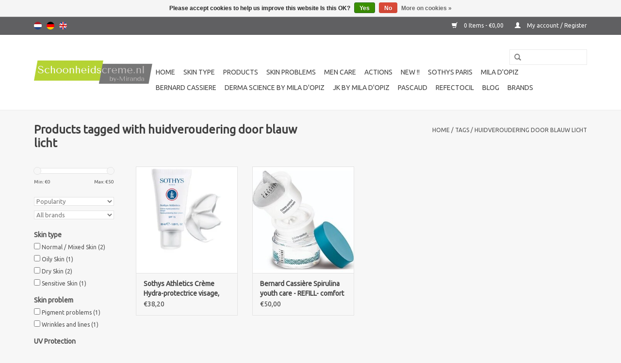

--- FILE ---
content_type: text/html;charset=utf-8
request_url: https://www.schoonheidscreme.nl/en/tags/huidveroudering-door-blauw-licht/
body_size: 10588
content:
<!DOCTYPE html>
<html lang="en">
  <head>
    <meta charset="utf-8"/>
<!-- [START] 'blocks/head.rain' -->
<!--

  (c) 2008-2026 Lightspeed Netherlands B.V.
  http://www.lightspeedhq.com
  Generated: 22-01-2026 @ 09:37:13

-->
<link rel="canonical" href="https://www.schoonheidscreme.nl/en/tags/huidveroudering-door-blauw-licht/"/>
<link rel="alternate" href="https://www.schoonheidscreme.nl/en/index.rss" type="application/rss+xml" title="New products"/>
<link href="https://cdn.webshopapp.com/assets/cookielaw.css?2025-02-20" rel="stylesheet" type="text/css"/>
<meta name="robots" content="noodp,noydir"/>
<meta name="google-site-verification" content="ouiE3kVYLD65bmgdHfOel4Xlb1ePsQwBEO04xP4PCwY"/>
<meta property="og:url" content="https://www.schoonheidscreme.nl/en/tags/huidveroudering-door-blauw-licht/?source=facebook"/>
<meta property="og:site_name" content="Schoonheidscreme.nl"/>
<meta property="og:title" content="huidveroudering door blauw licht"/>
<meta property="og:description" content="Schoonheidscreme by-Miranda. The online webshop for Sothys, Mila D&#039;Opiz and Bernard Cassiere. Fast delivery of all your beauty products at a competitive price."/>
<!--[if lt IE 9]>
<script src="https://cdn.webshopapp.com/assets/html5shiv.js?2025-02-20"></script>
<![endif]-->
<!-- [END] 'blocks/head.rain' -->
    <title>huidveroudering door blauw licht - Schoonheidscreme.nl</title>
    <meta name="description" content="Schoonheidscreme by-Miranda. The online webshop for Sothys, Mila D&#039;Opiz and Bernard Cassiere. Fast delivery of all your beauty products at a competitive price." />
    <meta name="keywords" content="huidveroudering, door, blauw, licht, sothys, mila dopiz, bernard cassiere, beauty products, beautician, skin improvement, beauty treatment, skin improvement" />
    <meta http-equiv="X-UA-Compatible" content="IE=edge,chrome=1">
    <meta name="viewport" content="width=device-width, initial-scale=1.0">
    <meta name="apple-mobile-web-app-capable" content="yes">
    <meta name="apple-mobile-web-app-status-bar-style" content="black">
    <meta name="google-site-verification" content="P693vzCt4emkMnslmF7L5ZJgz5WGSNhUHdKA5VNofNE" />
    <meta name="p:domain_verify" content="726dcabb257c4d34ad47298700365b9a"/>
    <link rel="shortcut icon" href="https://cdn.webshopapp.com/shops/70387/themes/58433/assets/favicon.ico?20200507002023" type="image/x-icon" />
    <link href='https://fonts.googleapis.com/css?family=Ubuntu:400,300,600' rel='stylesheet' type='text/css'>
    <link href='https://fonts.googleapis.com/css?family=Ubuntu:400,300,600' rel='stylesheet' type='text/css'>
    <link rel="shortcut icon" href="https://cdn.webshopapp.com/shops/70387/themes/58433/assets/favicon.ico?20200507002023" type="image/x-icon" /> 
    <link rel="stylesheet" href="https://cdn.webshopapp.com/shops/70387/themes/58433/assets/bootstrap.css?20260104160715" />
    <link rel="stylesheet" href="https://cdn.webshopapp.com/shops/70387/themes/58433/assets/style.css?20260104160715" />    
    <link rel="stylesheet" href="https://cdn.webshopapp.com/shops/70387/themes/58433/assets/settings.css?20260104160715" />  
    <link rel="stylesheet" href="https://cdn.webshopapp.com/assets/gui-2-0.css?2025-02-20" />
    <link rel="stylesheet" href="https://cdn.webshopapp.com/assets/gui-responsive-2-0.css?2025-02-20" />   
    <link rel="stylesheet" href="https://cdn.webshopapp.com/shops/70387/themes/58433/assets/custom.css?20260104160715" />
    <script src="https://cdn.webshopapp.com/assets/jquery-1-9-1.js?2025-02-20"></script>
    <script src="https://cdn.webshopapp.com/assets/jquery-ui-1-10-1.js?2025-02-20"></script>
   
    <script type="text/javascript" src="https://cdn.webshopapp.com/shops/70387/themes/58433/assets/global.js?20260104160715"></script>

    <script type="text/javascript" src="https://cdn.webshopapp.com/shops/70387/themes/58433/assets/jcarousel.js?20260104160715"></script>
    <script type="text/javascript" src="https://cdn.webshopapp.com/assets/gui.js?2025-02-20"></script>
    <script type="text/javascript" src="https://cdn.webshopapp.com/assets/gui-responsive-2-0.js?2025-02-20"></script>
    <!-- jQuery Modal -->
    <script src="https://cdnjs.cloudflare.com/ajax/libs/jquery-modal/0.9.1/jquery.modal.min.js"></script>
    <link rel="stylesheet" href="https://cdnjs.cloudflare.com/ajax/libs/jquery-modal/0.9.1/jquery.modal.min.css" />
    <script type="application/ld+json">
    {
      "@context": "http://schema.org",
      "@type": "Organization",
      "url": "http://www.schoonheidscreme.nl",
      "logo": "http://cdn.webshopapp.com/shops/70387/themes/58433/assets/logo.png"
    }
    </script>
    <script type="application/ld+json">
{
  "@context" : "http://schema.org",
  "@type" : "Organization",
  "name" : "Schoonheidscreme.nl",
  "url" : "http://www.schoonheidscreme.nl",
  "sameAs" : [
    "https://www.facebook.com/SalonsdeBockGeleen",

  ]
}
</script>

    <!--[if lt IE 9]>
    <link rel="stylesheet" href="https://cdn.webshopapp.com/shops/70387/themes/58433/assets/style-ie.css?20260104160715" />
    <![endif]-->
  </head>
  <body>  
    <header>
      <div class="topmessage">
        <p></p>
      </div>
      <div class="topnav">
        <div class="container">
                    <div class="left">
                        <div class="languages">
                            <a href="https://www.schoonheidscreme.nl/nl/" class="flag nl" title="Nederlands" lang="nl">Nederlands</a>
                            <a href="https://www.schoonheidscreme.nl/de/" class="flag de" title="Deutsch" lang="de">Deutsch</a>
                            <a href="https://www.schoonheidscreme.nl/en/" class="flag en" title="English" lang="en">English</a>
                          </div>
                                  </div>
                    <div class="right">
            <a href="https://www.schoonheidscreme.nl/en/cart/" title="Cart" class="cart"> 
              <span class="glyphicon glyphicon-shopping-cart"></span>
              0 Items - €0,00
            </a>
            <a href="https://www.schoonheidscreme.nl/en/account/" title="My account" class="my-account">
              <span class="glyphicon glyphicon-user"></span>
                            My account / Register
                          </a>
          </div>
        </div>
      </div>
      <div class="navigation container">
        <div class="align">
          <ul class="burger">
            <img src="https://cdn.webshopapp.com/shops/70387/themes/58433/assets/hamburger.png?20260104160715" width="32" height="32" alt="Menu">
          </ul>
          <div class="vertical logo">
            <a href="https://www.schoonheidscreme.nl/en/" title="Webshop for Sothys, Mila D&#039;Opiz en Bernard Cassiere ">
              <img src="https://cdn.webshopapp.com/shops/70387/themes/58433/assets/logo.png?20200507002023" alt="Webshop for Sothys, Mila D&#039;Opiz en Bernard Cassiere " />
            </a>
          </div>
          <nav class="nonbounce desktop vertical">
            <form action="https://www.schoonheidscreme.nl/en/search/" method="get" id="formSearch">
              <input type="text" name="q" autocomplete="off"  value=""/>
              <span onclick="$('#formSearch').submit();" title="Search" class="glyphicon glyphicon-search"></span>
            </form>            
            <ul>
              <li class="item home ">
                <a class="itemLink" href="https://www.schoonheidscreme.nl/en/">Home</a>
              </li>
                            <li class="item sub">
                <a class="itemLink" href="https://www.schoonheidscreme.nl/en/skin-type/" title="Skin type">Skin type</a>
                                <span class="glyphicon glyphicon-play"></span>
                <ul class="subnav">
                                    <li class="subitem">
                    <a class="subitemLink" href="https://www.schoonheidscreme.nl/en/skin-type/sensitive-skin/" title="Sensitive skin">Sensitive skin</a>
                                      </li>
                                    <li class="subitem">
                    <a class="subitemLink" href="https://www.schoonheidscreme.nl/en/skin-type/dry-skin/" title="Dry skin">Dry skin</a>
                                      </li>
                                    <li class="subitem">
                    <a class="subitemLink" href="https://www.schoonheidscreme.nl/en/skin-type/oily-skin/" title="Oily Skin">Oily Skin</a>
                                      </li>
                                    <li class="subitem">
                    <a class="subitemLink" href="https://www.schoonheidscreme.nl/en/skin-type/normal-and-combination-skin/" title="Normal and combination skin">Normal and combination skin</a>
                                      </li>
                                  </ul>
                              </li>
                            <li class="item sub">
                <a class="itemLink" href="https://www.schoonheidscreme.nl/en/products/" title="Products">Products</a>
                                <span class="glyphicon glyphicon-play"></span>
                <ul class="subnav">
                                    <li class="subitem">
                    <a class="subitemLink" href="https://www.schoonheidscreme.nl/en/products/cleaning/" title="Cleaning">Cleaning</a>
                                        <ul class="subnav">
                                            <li class="subitem">
                        <a class="subitemLink" href="https://www.schoonheidscreme.nl/en/products/cleaning/cleansing-milk-and-lotion/" title="Cleansing Milk and Lotion">Cleansing Milk and Lotion</a>
                      </li>
                                            <li class="subitem">
                        <a class="subitemLink" href="https://www.schoonheidscreme.nl/en/products/cleaning/cleaning-with-water/" title="Cleaning with water">Cleaning with water</a>
                      </li>
                                            <li class="subitem">
                        <a class="subitemLink" href="https://www.schoonheidscreme.nl/en/products/cleaning/deep-cleaning/" title="Deep cleaning">Deep cleaning</a>
                      </li>
                                          </ul>
                                      </li>
                                    <li class="subitem">
                    <a class="subitemLink" href="https://www.schoonheidscreme.nl/en/products/cosmeceuticals/" title="Cosmeceuticals">Cosmeceuticals</a>
                                      </li>
                                    <li class="subitem">
                    <a class="subitemLink" href="https://www.schoonheidscreme.nl/en/products/eye-care/" title="Eye care">Eye care</a>
                                      </li>
                                    <li class="subitem">
                    <a class="subitemLink" href="https://www.schoonheidscreme.nl/en/products/body-care/" title="Body care">Body care</a>
                                        <ul class="subnav">
                                            <li class="subitem">
                        <a class="subitemLink" href="https://www.schoonheidscreme.nl/en/products/body-care/supplements-pascaud-nutriceuticals/" title="Supplements  -Pascaud-Nutriceuticals">Supplements  -Pascaud-Nutriceuticals</a>
                      </li>
                                          </ul>
                                      </li>
                                    <li class="subitem">
                    <a class="subitemLink" href="https://www.schoonheidscreme.nl/en/products/sun-protection-products/" title="Sun protection products">Sun protection products</a>
                                        <ul class="subnav">
                                            <li class="subitem">
                        <a class="subitemLink" href="https://www.schoonheidscreme.nl/en/products/sun-protection-products/tanning-without-de-sun/" title="Tanning without de Sun">Tanning without de Sun</a>
                      </li>
                                            <li class="subitem">
                        <a class="subitemLink" href="https://www.schoonheidscreme.nl/en/products/sun-protection-products/sun-protection/" title="Sun protection">Sun protection</a>
                      </li>
                                            <li class="subitem">
                        <a class="subitemLink" href="https://www.schoonheidscreme.nl/en/products/sun-protection-products/aftersun/" title="Aftersun">Aftersun</a>
                      </li>
                                          </ul>
                                      </li>
                                    <li class="subitem">
                    <a class="subitemLink" href="https://www.schoonheidscreme.nl/en/products/skin-rejuvenation/" title="Skin rejuvenation">Skin rejuvenation</a>
                                      </li>
                                    <li class="subitem">
                    <a class="subitemLink" href="https://www.schoonheidscreme.nl/en/products/makeup/" title="Makeup">Makeup</a>
                                        <ul class="subnav">
                                            <li class="subitem">
                        <a class="subitemLink" href="https://www.schoonheidscreme.nl/en/products/makeup/foundation/" title="Foundation ">Foundation </a>
                      </li>
                                            <li class="subitem">
                        <a class="subitemLink" href="https://www.schoonheidscreme.nl/en/products/makeup/powders/" title="Powders">Powders</a>
                      </li>
                                            <li class="subitem">
                        <a class="subitemLink" href="https://www.schoonheidscreme.nl/en/products/makeup/eyes/" title="Eyes">Eyes</a>
                      </li>
                                            <li class="subitem">
                        <a class="subitemLink" href="https://www.schoonheidscreme.nl/en/products/makeup/lips/" title="Lips">Lips</a>
                      </li>
                                            <li class="subitem">
                        <a class="subitemLink" href="https://www.schoonheidscreme.nl/en/products/makeup/make-up-2025-iconic-denim-make-up-look/" title="Make-up 2025 &quot;Iconic Denim make-up Look&quot;">Make-up 2025 &quot;Iconic Denim make-up Look&quot;</a>
                      </li>
                                            <li class="subitem">
                        <a class="subitemLink" href="https://www.schoonheidscreme.nl/en/products/makeup/sothys-kwasten/" title="Sothys kwasten">Sothys kwasten</a>
                      </li>
                                          </ul>
                                      </li>
                                    <li class="subitem">
                    <a class="subitemLink" href="https://www.schoonheidscreme.nl/en/products/peels-or-scrubs/" title="Peels or scrubs">Peels or scrubs</a>
                                      </li>
                                    <li class="subitem">
                    <a class="subitemLink" href="https://www.schoonheidscreme.nl/en/products/masks/" title="Masks">Masks</a>
                                      </li>
                                    <li class="subitem">
                    <a class="subitemLink" href="https://www.schoonheidscreme.nl/en/products/serums-ampoules-or-concentrates/" title="Serums, ampoules or concentrates">Serums, ampoules or concentrates</a>
                                      </li>
                                    <li class="subitem">
                    <a class="subitemLink" href="https://www.schoonheidscreme.nl/en/products/eau-de-toilettes-and-eau-perfumes/" title="Eau de toilettes and Eau perfumes">Eau de toilettes and Eau perfumes</a>
                                      </li>
                                    <li class="subitem">
                    <a class="subitemLink" href="https://www.schoonheidscreme.nl/en/products/night-cream/" title="Night cream">Night cream</a>
                                      </li>
                                    <li class="subitem">
                    <a class="subitemLink" href="https://www.schoonheidscreme.nl/en/products/after-cosmetic-surgery/" title="After cosmetic surgery">After cosmetic surgery</a>
                                      </li>
                                  </ul>
                              </li>
                            <li class="item sub">
                <a class="itemLink" href="https://www.schoonheidscreme.nl/en/skin-problems/" title="Skin problems">Skin problems</a>
                                <span class="glyphicon glyphicon-play"></span>
                <ul class="subnav">
                                    <li class="subitem">
                    <a class="subitemLink" href="https://www.schoonheidscreme.nl/en/skin-problems/acne/" title="Acne">Acne</a>
                                      </li>
                                    <li class="subitem">
                    <a class="subitemLink" href="https://www.schoonheidscreme.nl/en/skin-problems/rosacea-or-couperose/" title="Rosacea or couperose">Rosacea or couperose</a>
                                      </li>
                                    <li class="subitem">
                    <a class="subitemLink" href="https://www.schoonheidscreme.nl/en/skin-problems/pigment-spot/" title="Pigment spot">Pigment spot</a>
                                      </li>
                                    <li class="subitem">
                    <a class="subitemLink" href="https://www.schoonheidscreme.nl/en/skin-problems/sunburn/" title="Sunburn">Sunburn</a>
                                      </li>
                                    <li class="subitem">
                    <a class="subitemLink" href="https://www.schoonheidscreme.nl/en/skin-problems/wrinkles-or-loss-of-firmness/" title="Wrinkles or loss of firmness">Wrinkles or loss of firmness</a>
                                      </li>
                                    <li class="subitem">
                    <a class="subitemLink" href="https://www.schoonheidscreme.nl/en/skin-problems/eye-specificsdark-circles-puffiness-and-wrinkles/" title="Eye specifics.Dark circles, puffiness and wrinkles">Eye specifics.Dark circles, puffiness and wrinkles</a>
                                      </li>
                                    <li class="subitem">
                    <a class="subitemLink" href="https://www.schoonheidscreme.nl/en/skin-problems/cellulite-body/" title="Cellulite body">Cellulite body</a>
                                      </li>
                                    <li class="subitem">
                    <a class="subitemLink" href="https://www.schoonheidscreme.nl/en/skin-problems/coarse-pores/" title="Coarse pores">Coarse pores</a>
                                      </li>
                                  </ul>
                              </li>
                            <li class="item">
                <a class="itemLink" href="https://www.schoonheidscreme.nl/en/men-care/" title="Men care">Men care</a>
                              </li>
                            <li class="item">
                <a class="itemLink" href="https://www.schoonheidscreme.nl/en/actions/" title="Actions">Actions</a>
                              </li>
                            <li class="item">
                <a class="itemLink" href="https://www.schoonheidscreme.nl/en/new/" title="New !!">New !!</a>
                              </li>
                            <li class="item sub">
                <a class="itemLink" href="https://www.schoonheidscreme.nl/en/sothys-paris/" title="Sothys Paris">Sothys Paris</a>
                                <span class="glyphicon glyphicon-play"></span>
                <ul class="subnav">
                                    <li class="subitem">
                    <a class="subitemLink" href="https://www.schoonheidscreme.nl/en/sothys-paris/face/" title="Face">Face</a>
                                        <ul class="subnav">
                                            <li class="subitem">
                        <a class="subitemLink" href="https://www.schoonheidscreme.nl/en/sothys-paris/face/facial-skin-cleansing/" title="Facial skin cleansing">Facial skin cleansing</a>
                      </li>
                                            <li class="subitem">
                        <a class="subitemLink" href="https://www.schoonheidscreme.nl/en/sothys-paris/face/exfoliants/" title="Exfoliants">Exfoliants</a>
                      </li>
                                            <li class="subitem">
                        <a class="subitemLink" href="https://www.schoonheidscreme.nl/en/sothys-paris/face/mask/" title="Mask">Mask</a>
                      </li>
                                            <li class="subitem">
                        <a class="subitemLink" href="https://www.schoonheidscreme.nl/en/sothys-paris/face/daycare/" title="Daycare">Daycare</a>
                      </li>
                                            <li class="subitem">
                        <a class="subitemLink" href="https://www.schoonheidscreme.nl/en/sothys-paris/face/nightcream-noctuelle/" title="Nightcream-Noctuelle">Nightcream-Noctuelle</a>
                      </li>
                                            <li class="subitem">
                        <a class="subitemLink" href="https://www.schoonheidscreme.nl/en/sothys-paris/face/day-night-cream/" title="Day-Night-Cream">Day-Night-Cream</a>
                      </li>
                                            <li class="subitem">
                        <a class="subitemLink" href="https://www.schoonheidscreme.nl/en/sothys-paris/face/energizing/" title="Energizing">Energizing</a>
                      </li>
                                            <li class="subitem">
                        <a class="subitemLink" href="https://www.schoonheidscreme.nl/en/sothys-paris/face/eye-contour/" title="Eye contour">Eye contour</a>
                      </li>
                                            <li class="subitem">
                        <a class="subitemLink" href="https://www.schoonheidscreme.nl/en/sothys-paris/face/hydrate/" title="Hydrate">Hydrate</a>
                      </li>
                                            <li class="subitem">
                        <a class="subitemLink" href="https://www.schoonheidscreme.nl/en/sothys-paris/face/serum/" title="Serum">Serum</a>
                      </li>
                                            <li class="subitem">
                        <a class="subitemLink" href="https://www.schoonheidscreme.nl/en/sothys-paris/face/ampoules/" title="Ampoules">Ampoules</a>
                      </li>
                                            <li class="subitem">
                        <a class="subitemLink" href="https://www.schoonheidscreme.nl/en/sothys-paris/face/lips/" title="Lips">Lips</a>
                      </li>
                                            <li class="subitem">
                        <a class="subitemLink" href="https://www.schoonheidscreme.nl/en/sothys-paris/face/cosmeceutics/" title="Cosmeceutics">Cosmeceutics</a>
                      </li>
                                          </ul>
                                      </li>
                                    <li class="subitem">
                    <a class="subitemLink" href="https://www.schoonheidscreme.nl/en/sothys-paris/body/" title="Body">Body</a>
                                        <ul class="subnav">
                                            <li class="subitem">
                        <a class="subitemLink" href="https://www.schoonheidscreme.nl/en/sothys-paris/body/hydrate/" title="Hydrate">Hydrate</a>
                      </li>
                                            <li class="subitem">
                        <a class="subitemLink" href="https://www.schoonheidscreme.nl/en/sothys-paris/body/body-skincare-exfoliate/" title="Body skincare Exfoliate">Body skincare Exfoliate</a>
                      </li>
                                            <li class="subitem">
                        <a class="subitemLink" href="https://www.schoonheidscreme.nl/en/sothys-paris/body/shower/" title="Shower">Shower</a>
                      </li>
                                            <li class="subitem">
                        <a class="subitemLink" href="https://www.schoonheidscreme.nl/en/sothys-paris/body/slimming-firming/" title="Slimming &amp; Firming">Slimming &amp; Firming</a>
                      </li>
                                            <li class="subitem">
                        <a class="subitemLink" href="https://www.schoonheidscreme.nl/en/sothys-paris/body/hands-feet/" title="Hands-feet">Hands-feet</a>
                      </li>
                                            <li class="subitem">
                        <a class="subitemLink" href="https://www.schoonheidscreme.nl/en/sothys-paris/body/sothys-dx-body/" title="Sothys DX Body">Sothys DX Body</a>
                      </li>
                                          </ul>
                                      </li>
                                    <li class="subitem">
                    <a class="subitemLink" href="https://www.schoonheidscreme.nl/en/sothys-paris/secrets/" title="Secrets">Secrets</a>
                                      </li>
                                    <li class="subitem">
                    <a class="subitemLink" href="https://www.schoonheidscreme.nl/en/sothys-paris/organics/" title="Organics">Organics</a>
                                        <ul class="subnav">
                                            <li class="subitem">
                        <a class="subitemLink" href="https://www.schoonheidscreme.nl/en/sothys-paris/organics/sothys-organics-foundation/" title="Sothys Organics foundation">Sothys Organics foundation</a>
                      </li>
                                          </ul>
                                      </li>
                                    <li class="subitem">
                    <a class="subitemLink" href="https://www.schoonheidscreme.nl/en/sothys-paris/men-skincare/" title="Men skincare">Men skincare</a>
                                      </li>
                                    <li class="subitem">
                    <a class="subitemLink" href="https://www.schoonheidscreme.nl/en/sothys-paris/sothys-athletics/" title="Sothys Athletics">Sothys Athletics</a>
                                      </li>
                                    <li class="subitem">
                    <a class="subitemLink" href="https://www.schoonheidscreme.nl/en/sothys-paris/sothys-scented-waters/" title="Sothys scented waters">Sothys scented waters</a>
                                      </li>
                                    <li class="subitem">
                    <a class="subitemLink" href="https://www.schoonheidscreme.nl/en/sothys-paris/sun-care/" title="Sun care">Sun care</a>
                                      </li>
                                    <li class="subitem">
                    <a class="subitemLink" href="https://www.schoonheidscreme.nl/en/sothys-paris/seasonal-treatment-limited-edition/" title="Seasonal treatment-Limited edition">Seasonal treatment-Limited edition</a>
                                      </li>
                                    <li class="subitem">
                    <a class="subitemLink" href="https://www.schoonheidscreme.nl/en/sothys-paris/pigment-spots/" title="Pigment spots">Pigment spots</a>
                                      </li>
                                    <li class="subitem">
                    <a class="subitemLink" href="https://www.schoonheidscreme.nl/en/sothys-paris/sothys-make-up/" title="Sothys Make-up">Sothys Make-up</a>
                                        <ul class="subnav">
                                            <li class="subitem">
                        <a class="subitemLink" href="https://www.schoonheidscreme.nl/en/sothys-paris/sothys-make-up/sothys-foundation/" title="Sothys Foundation">Sothys Foundation</a>
                      </li>
                                            <li class="subitem">
                        <a class="subitemLink" href="https://www.schoonheidscreme.nl/en/sothys-paris/sothys-make-up/sothys-powder-blush/" title="Sothys powder-blush">Sothys powder-blush</a>
                      </li>
                                            <li class="subitem">
                        <a class="subitemLink" href="https://www.schoonheidscreme.nl/en/sothys-paris/sothys-make-up/sothys-eyes/" title="Sothys eyes">Sothys eyes</a>
                      </li>
                                            <li class="subitem">
                        <a class="subitemLink" href="https://www.schoonheidscreme.nl/en/sothys-paris/sothys-make-up/sothys-lips/" title="Sothys Lips">Sothys Lips</a>
                      </li>
                                            <li class="subitem">
                        <a class="subitemLink" href="https://www.schoonheidscreme.nl/en/sothys-paris/sothys-make-up/sothys-make-up-other/" title="Sothys make-up other">Sothys make-up other</a>
                      </li>
                                            <li class="subitem">
                        <a class="subitemLink" href="https://www.schoonheidscreme.nl/en/sothys-paris/sothys-make-up/sothys-make-up-brushes/" title="Sothys Make- up brushes">Sothys Make- up brushes</a>
                      </li>
                                            <li class="subitem">
                        <a class="subitemLink" href="https://www.schoonheidscreme.nl/en/sothys-paris/sothys-make-up/sothys-eye-brows/" title="Sothys eye brows">Sothys eye brows</a>
                      </li>
                                            <li class="subitem">
                        <a class="subitemLink" href="https://www.schoonheidscreme.nl/en/sothys-paris/sothys-make-up/sothys-nails/" title="Sothys nails">Sothys nails</a>
                      </li>
                                            <li class="subitem">
                        <a class="subitemLink" href="https://www.schoonheidscreme.nl/en/sothys-paris/sothys-make-up/sothys-make-up-2025-denim-look/" title="Sothys Make-up 2025 – Denim Look">Sothys Make-up 2025 – Denim Look</a>
                      </li>
                                          </ul>
                                      </li>
                                    <li class="subitem">
                    <a class="subitemLink" href="https://www.schoonheidscreme.nl/en/sothys-paris/productline/" title="Productline">Productline</a>
                                        <ul class="subnav">
                                            <li class="subitem">
                        <a class="subitemLink" href="https://www.schoonheidscreme.nl/en/sothys-paris/productline/sothys-hydra-jeunesse-hydra4/" title="Sothys Hydra Jeunesse Hydra4">Sothys Hydra Jeunesse Hydra4</a>
                      </li>
                                            <li class="subitem">
                        <a class="subitemLink" href="https://www.schoonheidscreme.nl/en/sothys-paris/productline/creme-jeunesse/" title="Crème jeunesse">Crème jeunesse</a>
                      </li>
                                            <li class="subitem">
                        <a class="subitemLink" href="https://www.schoonheidscreme.nl/en/sothys-paris/productline/serum-jeunesse/" title="Serum Jeunesse">Serum Jeunesse</a>
                      </li>
                                            <li class="subitem">
                        <a class="subitemLink" href="https://www.schoonheidscreme.nl/en/sothys-paris/productline/secrets-de-sothys/" title="Secrets de Sothys">Secrets de Sothys</a>
                      </li>
                                            <li class="subitem">
                        <a class="subitemLink" href="https://www.schoonheidscreme.nl/en/sothys-paris/productline/sothys-oily-skin/" title="Sothys oily skin">Sothys oily skin</a>
                      </li>
                                            <li class="subitem">
                        <a class="subitemLink" href="https://www.schoonheidscreme.nl/en/sothys-paris/productline/sothys-sensitive-skin/" title="Sothys sensitive skin">Sothys sensitive skin</a>
                      </li>
                                            <li class="subitem">
                        <a class="subitemLink" href="https://www.schoonheidscreme.nl/en/sothys-paris/productline/skin-with-fragile-cappilaires/" title="Skin with Fragile cappilaires">Skin with Fragile cappilaires</a>
                      </li>
                                            <li class="subitem">
                        <a class="subitemLink" href="https://www.schoonheidscreme.nl/en/sothys-paris/productline/sothys-cosmeceutic-repair-intensive-repair-product/" title="Sothys Cosmeceutic-Repair - Intensive Repair Products">Sothys Cosmeceutic-Repair - Intensive Repair Products</a>
                      </li>
                                            <li class="subitem">
                        <a class="subitemLink" href="https://www.schoonheidscreme.nl/en/sothys-paris/productline/pigmentation-management/" title="Pigmentation management">Pigmentation management</a>
                      </li>
                                            <li class="subitem">
                        <a class="subitemLink" href="https://www.schoonheidscreme.nl/en/sothys-paris/productline/organics/" title="Organics">Organics</a>
                      </li>
                                            <li class="subitem">
                        <a class="subitemLink" href="https://www.schoonheidscreme.nl/en/sothys-paris/productline/defense-eclat-detox-glow/" title="Defense eclat detox glow">Defense eclat detox glow</a>
                      </li>
                                            <li class="subitem">
                        <a class="subitemLink" href="https://www.schoonheidscreme.nl/en/sothys-paris/productline/sothys-dermoboosters/" title="Sothys-Dermoboosters">Sothys-Dermoboosters</a>
                      </li>
                                          </ul>
                                      </li>
                                    <li class="subitem">
                    <a class="subitemLink" href="https://www.schoonheidscreme.nl/en/sothys-paris/sothys-paris-christmas-specials/" title="Sothys Paris Christmas specials">Sothys Paris Christmas specials</a>
                                      </li>
                                    <li class="subitem">
                    <a class="subitemLink" href="https://www.schoonheidscreme.nl/en/sothys-paris/sothy-travelsize/" title="Sothy Travelsize">Sothy Travelsize</a>
                                      </li>
                                  </ul>
                              </li>
                            <li class="item sub">
                <a class="itemLink" href="https://www.schoonheidscreme.nl/en/mila-dopiz/" title="Mila d&#039;Opiz">Mila d&#039;Opiz</a>
                                <span class="glyphicon glyphicon-play"></span>
                <ul class="subnav">
                                    <li class="subitem">
                    <a class="subitemLink" href="https://www.schoonheidscreme.nl/en/mila-dopiz/basic-line-microbiome/" title="Basic line-Microbiome">Basic line-Microbiome</a>
                                      </li>
                                    <li class="subitem">
                    <a class="subitemLink" href="https://www.schoonheidscreme.nl/en/mila-dopiz/classics/" title="Classics">Classics</a>
                                      </li>
                                    <li class="subitem">
                    <a class="subitemLink" href="https://www.schoonheidscreme.nl/en/mila-dopiz/hyaluronic-4/" title="Hyaluronic-4">Hyaluronic-4</a>
                                      </li>
                                    <li class="subitem">
                    <a class="subitemLink" href="https://www.schoonheidscreme.nl/en/mila-dopiz/mila-concentrates/" title="Mila Concentrates">Mila Concentrates</a>
                                      </li>
                                    <li class="subitem">
                    <a class="subitemLink" href="https://www.schoonheidscreme.nl/en/mila-dopiz/mila-dopiz-make-up/" title="Mila d&#039;Opiz Make-up">Mila d&#039;Opiz Make-up</a>
                                      </li>
                                    <li class="subitem">
                    <a class="subitemLink" href="https://www.schoonheidscreme.nl/en/mila-dopiz/mila-sensitive/" title="Mila Sensitive">Mila Sensitive</a>
                                      </li>
                                    <li class="subitem">
                    <a class="subitemLink" href="https://www.schoonheidscreme.nl/en/mila-dopiz/mila-sun/" title="Mila Sun">Mila Sun</a>
                                      </li>
                                    <li class="subitem">
                    <a class="subitemLink" href="https://www.schoonheidscreme.nl/en/mila-dopiz/mila-white-shade/" title="Mila White Shade">Mila White Shade</a>
                                      </li>
                                    <li class="subitem">
                    <a class="subitemLink" href="https://www.schoonheidscreme.nl/en/mila-dopiz/mila-treatment-men/" title="Mila treatment MEN">Mila treatment MEN</a>
                                      </li>
                                    <li class="subitem">
                    <a class="subitemLink" href="https://www.schoonheidscreme.nl/en/mila-dopiz/vegan-green-caviar/" title="Vegan green caviar">Vegan green caviar</a>
                                      </li>
                                    <li class="subitem">
                    <a class="subitemLink" href="https://www.schoonheidscreme.nl/en/mila-dopiz/phyto-de-luxe/" title="Phyto de luxe">Phyto de luxe</a>
                                      </li>
                                    <li class="subitem">
                    <a class="subitemLink" href="https://www.schoonheidscreme.nl/en/mila-dopiz/skin-clear/" title="Skin Clear">Skin Clear</a>
                                      </li>
                                    <li class="subitem">
                    <a class="subitemLink" href="https://www.schoonheidscreme.nl/en/mila-dopiz/swiss-wellness/" title="Swiss wellness">Swiss wellness</a>
                                      </li>
                                    <li class="subitem">
                    <a class="subitemLink" href="https://www.schoonheidscreme.nl/en/mila-dopiz/mila-dopiz-the-skin-whisperer/" title="Mila d&#039;Opiz &quot;The Skin Whisperer&quot;">Mila d&#039;Opiz &quot;The Skin Whisperer&quot;</a>
                                      </li>
                                    <li class="subitem">
                    <a class="subitemLink" href="https://www.schoonheidscreme.nl/en/mila-dopiz/mila-dopiz-lumen-verde/" title="Mila d&#039;Opiz Lumen verde">Mila d&#039;Opiz Lumen verde</a>
                                      </li>
                                    <li class="subitem">
                    <a class="subitemLink" href="https://www.schoonheidscreme.nl/en/mila-dopiz/mila-dopiz-hyaluronic-7/" title="Mila d&#039;Opiz  Hyaluronic-7">Mila d&#039;Opiz  Hyaluronic-7</a>
                                      </li>
                                  </ul>
                              </li>
                            <li class="item sub">
                <a class="itemLink" href="https://www.schoonheidscreme.nl/en/bernard-cassiere/" title="Bernard cassiere">Bernard cassiere</a>
                                <span class="glyphicon glyphicon-play"></span>
                <ul class="subnav">
                                    <li class="subitem">
                    <a class="subitemLink" href="https://www.schoonheidscreme.nl/en/bernard-cassiere/make-up-remover-and-deep-pore-cleansing/" title="Make up remover and deep pore cleansing">Make up remover and deep pore cleansing</a>
                                        <ul class="subnav">
                                            <li class="subitem">
                        <a class="subitemLink" href="https://www.schoonheidscreme.nl/en/bernard-cassiere/make-up-remover-and-deep-pore-cleansing/the-camellia-make-up-removers/" title=" The Camellia make- up removers"> The Camellia make- up removers</a>
                      </li>
                                            <li class="subitem">
                        <a class="subitemLink" href="https://www.schoonheidscreme.nl/en/bernard-cassiere/make-up-remover-and-deep-pore-cleansing/the-cleansers-les-nettoyants/" title="The cleansers - Les nettoyants ">The cleansers - Les nettoyants </a>
                      </li>
                                          </ul>
                                      </li>
                                    <li class="subitem">
                    <a class="subitemLink" href="https://www.schoonheidscreme.nl/en/bernard-cassiere/spirulina-youth-care/" title="Spirulina Youth Care">Spirulina Youth Care</a>
                                      </li>
                                    <li class="subitem">
                    <a class="subitemLink" href="https://www.schoonheidscreme.nl/en/bernard-cassiere/bambou-aloe-vera/" title=" Bambou &amp; Aloë Vera"> Bambou &amp; Aloë Vera</a>
                                        <ul class="subnav">
                                            <li class="subitem">
                        <a class="subitemLink" href="https://www.schoonheidscreme.nl/en/bernard-cassiere/bambou-aloe-vera/springwater-high-hydration-care/" title="Springwater- High hydration care">Springwater- High hydration care</a>
                      </li>
                                          </ul>
                                      </li>
                                    <li class="subitem">
                    <a class="subitemLink" href="https://www.schoonheidscreme.nl/en/bernard-cassiere/yuzu/" title="Yuzu">Yuzu</a>
                                      </li>
                                    <li class="subitem">
                    <a class="subitemLink" href="https://www.schoonheidscreme.nl/en/bernard-cassiere/the-boosters/" title="The Boosters">The Boosters</a>
                                      </li>
                                    <li class="subitem">
                    <a class="subitemLink" href="https://www.schoonheidscreme.nl/en/bernard-cassiere/mint-lemon-combination-oily-skin/" title="Mint-Lemon-combination oily skin">Mint-Lemon-combination oily skin</a>
                                      </li>
                                    <li class="subitem">
                    <a class="subitemLink" href="https://www.schoonheidscreme.nl/en/bernard-cassiere/blood-orange-detox-care/" title="Blood Orange detox care">Blood Orange detox care</a>
                                      </li>
                                    <li class="subitem">
                    <a class="subitemLink" href="https://www.schoonheidscreme.nl/en/bernard-cassiere/herbal-purity-care/" title="Herbal purity care">Herbal purity care</a>
                                      </li>
                                    <li class="subitem">
                    <a class="subitemLink" href="https://www.schoonheidscreme.nl/en/bernard-cassiere/chocolate-anti-stress-care/" title="Chocolate anti-stress care">Chocolate anti-stress care</a>
                                      </li>
                                    <li class="subitem">
                    <a class="subitemLink" href="https://www.schoonheidscreme.nl/en/bernard-cassiere/diamond-and-anti-age-care/" title="Diamond and anti-age care">Diamond and anti-age care</a>
                                      </li>
                                    <li class="subitem">
                    <a class="subitemLink" href="https://www.schoonheidscreme.nl/en/bernard-cassiere/muesli-nutri-sensitive-care/" title="Muesli Nutri -sensitive care">Muesli Nutri -sensitive care</a>
                                      </li>
                                    <li class="subitem">
                    <a class="subitemLink" href="https://www.schoonheidscreme.nl/en/bernard-cassiere/pineapple-body-care/" title=" Pineapple body care"> Pineapple body care</a>
                                      </li>
                                    <li class="subitem">
                    <a class="subitemLink" href="https://www.schoonheidscreme.nl/en/bernard-cassiere/moorea-treasures-coconut-oil-tiare-flower/" title="Moorea treasures-Coconut oil &amp; Tiaré flower">Moorea treasures-Coconut oil &amp; Tiaré flower</a>
                                      </li>
                                    <li class="subitem">
                    <a class="subitemLink" href="https://www.schoonheidscreme.nl/en/bernard-cassiere/au-monoi-de-thaiti/" title="Au Monoi de Thaiti">Au Monoi de Thaiti</a>
                                      </li>
                                    <li class="subitem">
                    <a class="subitemLink" href="https://www.schoonheidscreme.nl/en/bernard-cassiere/springwater-high-hydration-care/" title="Springwater- High hydration care">Springwater- High hydration care</a>
                                      </li>
                                    <li class="subitem">
                    <a class="subitemLink" href="https://www.schoonheidscreme.nl/en/bernard-cassiere/bernard-cassiere-body-maracuja/" title="Bernard Cassiere-Body-Maracuja">Bernard Cassiere-Body-Maracuja</a>
                                      </li>
                                    <li class="subitem">
                    <a class="subitemLink" href="https://www.schoonheidscreme.nl/en/bernard-cassiere/mediterranean-getaway-watermelon-scented/" title="Mediterranean getaway-Watermelon scented">Mediterranean getaway-Watermelon scented</a>
                                      </li>
                                    <li class="subitem">
                    <a class="subitemLink" href="https://www.schoonheidscreme.nl/en/bernard-cassiere/bernard-cassiere-bakuchiol/" title="Bernard Cassiere-Bakuchiol">Bernard Cassiere-Bakuchiol</a>
                                      </li>
                                  </ul>
                              </li>
                            <li class="item sub">
                <a class="itemLink" href="https://www.schoonheidscreme.nl/en/derma-science-by-mila-dopiz/" title="Derma science by Mila d&#039;Opiz">Derma science by Mila d&#039;Opiz</a>
                                <span class="glyphicon glyphicon-play"></span>
                <ul class="subnav">
                                    <li class="subitem">
                    <a class="subitemLink" href="https://www.schoonheidscreme.nl/en/derma-science-by-mila-dopiz/derma-science-by-mila-dopiz-stemmcell/" title="Derma science by Mila d&#039;Opiz-Stemmcell">Derma science by Mila d&#039;Opiz-Stemmcell</a>
                                      </li>
                                    <li class="subitem">
                    <a class="subitemLink" href="https://www.schoonheidscreme.nl/en/derma-science-by-mila-dopiz/derma-science-by-mila-dopiz-retinol/" title="Derma science by Mila d&#039;Opiz- Retinol">Derma science by Mila d&#039;Opiz- Retinol</a>
                                      </li>
                                    <li class="subitem">
                    <a class="subitemLink" href="https://www.schoonheidscreme.nl/en/derma-science-by-mila-dopiz/derma-science-by-mila-dopiz-hyaluron/" title="Derma science by Mila d&#039;Opiz- Hyaluron">Derma science by Mila d&#039;Opiz- Hyaluron</a>
                                      </li>
                                    <li class="subitem">
                    <a class="subitemLink" href="https://www.schoonheidscreme.nl/en/derma-science-by-mila-dopiz/derma-science-by-mila-dopiz-couperosa-spider-veine/" title="Derma science by Mila d&#039;Opiz- Couperosa &amp; Spider veines">Derma science by Mila d&#039;Opiz- Couperosa &amp; Spider veines</a>
                                      </li>
                                    <li class="subitem">
                    <a class="subitemLink" href="https://www.schoonheidscreme.nl/en/derma-science-by-mila-dopiz/derma-science-by-mila-dopiz-body-skincare/" title="Derma science by Mila d&#039;Opiz- Body skincare">Derma science by Mila d&#039;Opiz- Body skincare</a>
                                      </li>
                                    <li class="subitem">
                    <a class="subitemLink" href="https://www.schoonheidscreme.nl/en/derma-science-by-mila-dopiz/derma-science-by-mila-dopiz-sun/" title="Derma science by Mila d&#039;Opiz- Sun">Derma science by Mila d&#039;Opiz- Sun</a>
                                      </li>
                                    <li class="subitem">
                    <a class="subitemLink" href="https://www.schoonheidscreme.nl/en/derma-science-by-mila-dopiz/derma-science-by-mila-dopiz-cleansing/" title="Derma science by Mila d&#039;Opiz- Cleansing">Derma science by Mila d&#039;Opiz- Cleansing</a>
                                      </li>
                                  </ul>
                              </li>
                            <li class="item">
                <a class="itemLink" href="https://www.schoonheidscreme.nl/en/jk-by-mila-dopiz/" title="JK by Mila d&#039;Opiz">JK by Mila d&#039;Opiz</a>
                              </li>
                            <li class="item">
                <a class="itemLink" href="https://www.schoonheidscreme.nl/en/pascaud/" title="Pascaud">Pascaud</a>
                              </li>
                            <li class="item">
                <a class="itemLink" href="https://www.schoonheidscreme.nl/en/refectocil/" title="Refectocil">Refectocil</a>
                              </li>
                                                        <li class="item sub"><a class="itemLink" href="https://www.schoonheidscreme.nl/en/blogs/huid-nieuws/" title="Blog">Blog</a>
                <ul class="subnav">
                                    <li class="subitem"><a class="subitemLink" href="https://www.schoonheidscreme.nl/en/blogs/huid-nieuws/sothys-deep-cleansing-of-your-facial-skin-for-clea/" title="Sothys deep cleansing of your facial skin for clean radiant skin.">Sothys deep cleansing of your facial skin for clean radiant skin.</a></li>
                                  </ul>
              </li>
                                                                      <li class="item"><a class="itemLink" href="https://www.schoonheidscreme.nl/en/brands/" title="Brands">Brands</a></li>
                                        </ul>
            <span class="glyphicon glyphicon-remove"></span>  
          </nav>
        </div>
      </div>
    </header>
    
    <div class="wrapper">
      <div class="container content">
                <div class="page-title row">
  <div class="col-sm-6 col-md-6">
    <h1>Products tagged with huidveroudering door blauw licht</h1>
  </div>
  <div class="col-sm-6 col-md-6 breadcrumbs text-right">
    <a href="https://www.schoonheidscreme.nl/en/" title="Home">Home</a>
    
        / <a href="https://www.schoonheidscreme.nl/en/tags/">Tags</a>
        / <a href="https://www.schoonheidscreme.nl/en/tags/huidveroudering-door-blauw-licht/">huidveroudering door blauw licht</a>
      </div>  
  </div>
<div class="products row">
  <div class="col-md-2 sidebar">
    <div class="sort">
      <form action="https://www.schoonheidscreme.nl/en/tags/huidveroudering-door-blauw-licht/" method="get" id="filter_form">
        <input type="hidden" name="mode" value="grid" id="filter_form_mode" />
        <input type="hidden" name="limit" value="20" id="filter_form_limit" />
        <input type="hidden" name="sort" value="popular" id="filter_form_sort" />
        <input type="hidden" name="max" value="50" id="filter_form_max" />
        <input type="hidden" name="min" value="0" id="filter_form_min" />
        
        <div class="price-filter">
          <div class="sidebar-filter-slider">
            <div id="collection-filter-price"></div>
          </div>
          <div class="price-filter-range clear">
            <div class="min">Min: €<span>0</span></div>
            <div class="max">Max: €<span>50</span></div>
          </div>
        </div>
        
        <select name="sort" onchange="$('#formSortModeLimit').submit();">
                    <option value="popular" selected="selected">Popularity</option>
                    <option value="newest">Newest products</option>
                    <option value="lowest">Lowest price</option>
                    <option value="highest">Highest price</option>
                    <option value="asc">Name ascending</option>
                    <option value="desc">Name descending</option>
                  </select>        
                <select name="brand">
                    <option value="0" selected="selected">All brands</option>
                    <option value="2664236">Bernard Cassière</option>
                    <option value="368543">Sothys</option>
                  </select>
                        <strong>Skin type</strong>
                <div class="sidebar-filter-item clearfix">
          <input id="filter_610432" type="checkbox" name="filter[]" value="610432"  />
          <label for="filter_610432">Normal / Mixed Skin <span>(2)</span></label>
        </div>
                <div class="sidebar-filter-item clearfix">
          <input id="filter_610435" type="checkbox" name="filter[]" value="610435"  />
          <label for="filter_610435">Oily Skin <span>(1)</span></label>
        </div>
                <div class="sidebar-filter-item clearfix">
          <input id="filter_610438" type="checkbox" name="filter[]" value="610438"  />
          <label for="filter_610438">Dry Skin <span>(2)</span></label>
        </div>
                <div class="sidebar-filter-item clearfix">
          <input id="filter_610441" type="checkbox" name="filter[]" value="610441"  />
          <label for="filter_610441">Sensitive Skin <span>(1)</span></label>
        </div>
                        <strong>Skin problem</strong>
                <div class="sidebar-filter-item clearfix">
          <input id="filter_610453" type="checkbox" name="filter[]" value="610453"  />
          <label for="filter_610453">Pigment problems <span>(1)</span></label>
        </div>
                <div class="sidebar-filter-item clearfix">
          <input id="filter_610456" type="checkbox" name="filter[]" value="610456"  />
          <label for="filter_610456">Wrinkles and lines <span>(1)</span></label>
        </div>
                        <strong>UV Protection</strong>
                <div class="sidebar-filter-item clearfix">
          <input id="filter_610468" type="checkbox" name="filter[]" value="610468"  />
          <label for="filter_610468">UV-A <span>(1)</span></label>
        </div>
                <div class="sidebar-filter-item clearfix">
          <input id="filter_610471" type="checkbox" name="filter[]" value="610471"  />
          <label for="filter_610471">UV-A en  UV-B <span>(1)</span></label>
        </div>
                        <strong>Product type</strong>
                <div class="sidebar-filter-item clearfix">
          <input id="filter_610489" type="checkbox" name="filter[]" value="610489"  />
          <label for="filter_610489">Night cream <span>(1)</span></label>
        </div>
                      </form>
    </div>
    
<ul>
        <li class="item"><span class="arrow"></span><a href="https://www.schoonheidscreme.nl/en/skin-type/" class="itemLink" title="Skin type">Skin type </a>
            </li>
           <li class="item"><span class="arrow"></span><a href="https://www.schoonheidscreme.nl/en/products/" class="itemLink" title="Products">Products </a>
            </li>
           <li class="item"><span class="arrow"></span><a href="https://www.schoonheidscreme.nl/en/skin-problems/" class="itemLink" title="Skin problems">Skin problems </a>
            </li>
           <li class="item"><span class="arrow"></span><a href="https://www.schoonheidscreme.nl/en/men-care/" class="itemLink" title="Men care">Men care </a>
            </li>
           <li class="item"><span class="arrow"></span><a href="https://www.schoonheidscreme.nl/en/actions/" class="itemLink" title="Actions">Actions </a>
            </li>
           <li class="item"><span class="arrow"></span><a href="https://www.schoonheidscreme.nl/en/new/" class="itemLink" title="New !!">New !! </a>
            </li>
           <li class="item"><span class="arrow"></span><a href="https://www.schoonheidscreme.nl/en/sothys-paris/" class="itemLink" title="Sothys Paris">Sothys Paris </a>
            </li>
           <li class="item"><span class="arrow"></span><a href="https://www.schoonheidscreme.nl/en/mila-dopiz/" class="itemLink" title="Mila d&#039;Opiz">Mila d&#039;Opiz </a>
            </li>
           <li class="item"><span class="arrow"></span><a href="https://www.schoonheidscreme.nl/en/bernard-cassiere/" class="itemLink" title="Bernard cassiere">Bernard cassiere </a>
            </li>
           <li class="item"><span class="arrow"></span><a href="https://www.schoonheidscreme.nl/en/derma-science-by-mila-dopiz/" class="itemLink" title="Derma science by Mila d&#039;Opiz">Derma science by Mila d&#039;Opiz </a>
            </li>
           <li class="item"><span class="arrow"></span><a href="https://www.schoonheidscreme.nl/en/jk-by-mila-dopiz/" class="itemLink" title="JK by Mila d&#039;Opiz">JK by Mila d&#039;Opiz </a>
            </li>
           <li class="item"><span class="arrow"></span><a href="https://www.schoonheidscreme.nl/en/pascaud/" class="itemLink" title="Pascaud">Pascaud </a>
            </li>
           <li class="item"><span class="arrow"></span><a href="https://www.schoonheidscreme.nl/en/refectocil/" class="itemLink" title="Refectocil">Refectocil </a>
            </li>
        </ul>
      </div>
  <div class="col-sm-12 col-md-10">
        <div class="product col-xs-6 col-sm-3 col-md-3">
  <div class="image-wrap">
    <a href="https://www.schoonheidscreme.nl/en/sothys-athletics-creme-hydra-protectrice-visage-hy.html" title="Sothys Sothys Athletics Crème Hydra-protectrice visage, Hydra protecting face cream SPF15">
                        <img src="https://cdn.webshopapp.com/shops/70387/files/339464412/262x276x2/sothys-sothys-athletics-creme-hydra-protectrice-vi.jpg" width="262" height="276" alt="Sothys Sothys Athletics Crème Hydra-protectrice visage, Hydra protecting face cream SPF15" title="Sothys Sothys Athletics Crème Hydra-protectrice visage, Hydra protecting face cream SPF15" />
                </a>
    
    <div class="description text-center">
      <a href="https://www.schoonheidscreme.nl/en/sothys-athletics-creme-hydra-protectrice-visage-hy.html" title="Sothys Sothys Athletics Crème Hydra-protectrice visage, Hydra protecting face cream SPF15">
                <div class="text">
                    Sothys Athletics Crème Hydra-protectrice visage, Hydra protecting face cream SPF15<br />
The Sothys solution to hydrate and protect your skin every day. This cream is the perfect partner to support the skin during exercise
                  </div>
      </a>
      <a href="https://www.schoonheidscreme.nl/en/cart/add/229030679/" class="cart">Add to cart</a>
    </div>
  </div>
  
  <div class="info">
    <a href="https://www.schoonheidscreme.nl/en/sothys-athletics-creme-hydra-protectrice-visage-hy.html" title="Sothys Sothys Athletics Crème Hydra-protectrice visage, Hydra protecting face cream SPF15" class="title">
      Sothys Athletics Crème Hydra-protectrice visage, Hydra protecting face cream SPF15
    </a>
        
      
      €38,20 
       
    
      </div>
</div>
        <div class="product col-xs-6 col-sm-3 col-md-3">
  <div class="image-wrap">
    <a href="https://www.schoonheidscreme.nl/en/bernard-cassiere-creme-confort-spiruline-refill.html" title="Bernard Cassière Bernard Cassière Spirulina youth care - REFILL- comfort cream">
                        <img src="https://cdn.webshopapp.com/shops/70387/files/441677433/262x276x2/bernard-cassiere-bernard-cassiere-spirulina-youth.jpg" width="262" height="276" alt="Bernard Cassière Bernard Cassière Spirulina youth care - REFILL- comfort cream" title="Bernard Cassière Bernard Cassière Spirulina youth care - REFILL- comfort cream" />
                </a>
    
    <div class="description text-center">
      <a href="https://www.schoonheidscreme.nl/en/bernard-cassiere-creme-confort-spiruline-refill.html" title="Bernard Cassière Bernard Cassière Spirulina youth care - REFILL- comfort cream">
                <div class="text">
                    Bernard Cassière Spirulina youth care - REFILL- comfort cream,smoothes facial wrinkles. The cream is also designed to protect the skin from the artificial rays of our screens (blue light) that contribute to the signs of aging.
                  </div>
      </a>
      <a href="https://www.schoonheidscreme.nl/en/cart/add/290728225/" class="cart">Add to cart</a>
    </div>
  </div>
  
  <div class="info">
    <a href="https://www.schoonheidscreme.nl/en/bernard-cassiere-creme-confort-spiruline-refill.html" title="Bernard Cassière Bernard Cassière Spirulina youth care - REFILL- comfort cream" class="title">
      Bernard Cassière Spirulina youth care - REFILL- comfort cream
    </a>
        
      
      €50,00 
       
    
      </div>
</div>
<div class="clearfix visible-xs"></div>
     
      
  </div>
</div>



<script type="text/javascript">
  $(function(){
    $('#filter_form input, #filter_form select').change(function(){
      $(this).closest('form').submit();
    });
    
    $("#collection-filter-price").slider({
      range: true,
      min: 0,
      max: 50,
      values: [0, 50],
      step: 1,
      slide: function( event, ui){
    $('.sidebar-filter-range .min span').html(ui.values[0]);
    $('.sidebar-filter-range .max span').html(ui.values[1]);
    
    $('#filter_form_min').val(ui.values[0]);
    $('#filter_form_max').val(ui.values[1]);
  },
    stop: function(event, ui){
    $('#filter_form').submit();
  }
    });
  });
</script>      </div>
      
      <footer>
        <hr class="full-width" />
        <div class="container">
          <div class="social row">
                        <div class="newsletter col-xs-12 col-sm-7 col-md-7">
              <span class="title">Sign up for our newsletter:</span>
              <form id="formNewsletter" action="https://www.schoonheidscreme.nl/en/account/newsletter/" method="post">
                <input type="hidden" name="key" value="a0027d6f9fd80515aee4d131977f794f" />
                <input type="text" name="email" id="formNewsletterEmail" value="" placeholder="E-mail"/>
                <a class="btn glyphicon glyphicon-send" href="#" onclick="$('#formNewsletter').submit(); return false;" title="Subscribe" ><span>Subscribe</span></a>
              </form>
            </div>
                                    <div class="social-media col-xs-12 col-md-12  col-sm-5 col-md-5 text-right">
              <a href="https://www.facebook.com/schoonheidscreme" class="social-icon facebook" target="_blank"></a>                                          <a href="https://nl.pinterest.com/schoonheidscremenl/" class="social-icon pinterest" target="_blank"></a>              <a href="https://www.youtube.com/channel/UCft4S_5o1wdQgNS8sQ5tbSw" class="social-icon youtube" target="_blank"></a>                            <a href="https://www.instagram.com/schoonheidscreme/" class="social-icon instagram" target="_blank" title="Instagram Schoonheidscreme.nl"></a>              
            </div>
                      </div>
          <hr class="full-width" />
          <div class="links row">
            <div class="col-xs-12 col-sm-3 col-md-3">
              <strong>Customer service</strong>
              <ul>
                                <li><a href="https://www.schoonheidscreme.nl/en/service/about/" title="Schoonheidscreme.nl - specialist for your skin">Schoonheidscreme.nl - specialist for your skin</a></li>
                                <li><a href="https://www.schoonheidscreme.nl/en/service/schoonheidsspecialiste/" title="Beautician">Beautician</a></li>
                                <li><a href="https://www.schoonheidscreme.nl/en/service/groothandelschoonheidsspecialiste/" title="Wholesale for Beauticians">Wholesale for Beauticians</a></li>
                                <li><a href="https://www.schoonheidscreme.nl/en/service/shipping-returns/" title="Shipping &amp; returns">Shipping &amp; returns</a></li>
                                <li><a href="https://www.schoonheidscreme.nl/en/service/general-terms-conditions/" title="Terms and Conditions">Terms and Conditions</a></li>
                                <li><a href="https://www.schoonheidscreme.nl/en/service/privacy-policy/" title="Privacy Policy">Privacy Policy</a></li>
                                <li><a href="https://www.schoonheidscreme.nl/en/service/payment-methods/" title="Payment methods">Payment methods</a></li>
                                <li><a href="https://www.schoonheidscreme.nl/en/service/" title="Customer service">Customer service</a></li>
                                <li><a href="https://www.schoonheidscreme.nl/en/service/disclaimer/" title="Disclaimer">Disclaimer</a></li>
                              </ul>
            </div>          
            <div class="col-xs-6 col-sm-3 col-md-3">
              <strong>Products</strong>
              <ul>
                <li><a href="https://www.schoonheidscreme.nl/en/collection/" title="All products">All products</a></li>
                <li><a href="https://www.schoonheidscreme.nl/en/collection/?sort=newest" title="New products">New products</a></li>
                <li><a href="https://www.schoonheidscreme.nl/en/collection/offers/" title="Offers">Offers</a></li>
                <li><a href="https://www.schoonheidscreme.nl/en/brands/" title="Brands">Brands</a></li>                <li><a href="https://www.schoonheidscreme.nl/en/tags/" title="Tags">Tags</a></li>                <li><a href="https://www.schoonheidscreme.nl/en/index.rss" title="RSS feed">RSS feed</a></li>
              </ul>
            </div>
            <div class="col-xs-6 col-sm-3 col-md-3">
              <strong>
                                My account
                              </strong>
              <ul>
                                <li><a href="https://www.schoonheidscreme.nl/en/account/" title="Register">Register</a></li>
                                <li><a href="https://www.schoonheidscreme.nl/en/account/orders/" title="My orders">My orders</a></li>
                <li><a href="https://www.schoonheidscreme.nl/en/account/tickets/" title="My tickets">My tickets</a></li>
                <li><a href="https://www.schoonheidscreme.nl/en/account/wishlist/" title="My wishlist">My wishlist</a></li>
                              </ul>
            </div>
            <div class="col-xs-12 col-sm-3 col-md-3">
              <strong>Schoonheidscreme.nl</strong>              <span class="contact-description">Onderdeel van Salons de Bock by Miranda. Al meer dan 25 jaar een begrip voor al uw schoonheidsproducten en behandelingen</span>                            <div class="contact">
                <span class="glyphicon glyphicon-earphone"></span>
                +31 6 26877226
              </div>
                                          <div class="contact">
                <span class="glyphicon glyphicon-envelope"></span>
                <a href="/cdn-cgi/l/email-protection#d2bbbcb4bd92a1b1babdbdbcbab7bbb6a1b1a0b7bfb7fcbcbe" title="Email"><span class="__cf_email__" data-cfemail="5d34333b321d2e3e35323233353834392e3e2f383038733331">[email&#160;protected]</span></a>
              </div>
                                                                    </div>
          </div>
          <hr class="full-width" />
        </div>
        <div class="copyright-payment">
          <div class="container">
            <div class="row">
              <div class="copyright col-md-6">
                © Copyright 2026 Schoonheidscreme.nl - 
                                Powered by
                                <a href="https://www.lightspeedhq.com/" title="Lightspeed" target="_blank">Lightspeed</a>
                                                              </div>
              <div class="payments col-md-6 text-right">
                                <a href="https://www.schoonheidscreme.nl/en/service/payment-methods/" title="Payment methods">
                  <img src="https://cdn.webshopapp.com/assets/icon-payment-banktransfer.png?2025-02-20" alt="Bank transfer" />
                </a>
                                <a href="https://www.schoonheidscreme.nl/en/service/payment-methods/" title="Payment methods">
                  <img src="https://cdn.webshopapp.com/assets/icon-payment-pin.png?2025-02-20" alt="Pin" />
                </a>
                                <a href="https://www.schoonheidscreme.nl/en/service/payment-methods/" title="Payment methods">
                  <img src="https://cdn.webshopapp.com/assets/icon-payment-cash.png?2025-02-20" alt="Cash" />
                </a>
                                <a href="https://www.schoonheidscreme.nl/en/service/payment-methods/" title="Payment methods">
                  <img src="https://cdn.webshopapp.com/assets/icon-payment-ideal.png?2025-02-20" alt="iDEAL" />
                </a>
                                <a href="https://www.schoonheidscreme.nl/en/service/payment-methods/" title="Payment methods">
                  <img src="https://cdn.webshopapp.com/assets/icon-payment-paypal.png?2025-02-20" alt="PayPal" />
                </a>
                                <a href="https://www.schoonheidscreme.nl/en/service/payment-methods/" title="Payment methods">
                  <img src="https://cdn.webshopapp.com/assets/icon-payment-visa.png?2025-02-20" alt="Visa" />
                </a>
                                <a href="https://www.schoonheidscreme.nl/en/service/payment-methods/" title="Payment methods">
                  <img src="https://cdn.webshopapp.com/assets/icon-payment-mistercash.png?2025-02-20" alt="Bancontact" />
                </a>
                                <a href="https://www.schoonheidscreme.nl/en/service/payment-methods/" title="Payment methods">
                  <img src="https://cdn.webshopapp.com/assets/icon-payment-directebanking.png?2025-02-20" alt="SOFORT Banking" />
                </a>
                                <a href="https://www.schoonheidscreme.nl/en/service/payment-methods/" title="Payment methods">
                  <img src="https://cdn.webshopapp.com/assets/icon-payment-belfius.png?2025-02-20" alt="Belfius" />
                </a>
                                <a href="https://www.schoonheidscreme.nl/en/service/payment-methods/" title="Payment methods">
                  <img src="https://cdn.webshopapp.com/assets/icon-payment-kbc.png?2025-02-20" alt="KBC" />
                </a>
                                <a href="https://www.schoonheidscreme.nl/en/service/payment-methods/" title="Payment methods">
                  <img src="https://cdn.webshopapp.com/assets/icon-payment-eps.png?2025-02-20" alt="EPS" />
                </a>
                                <a href="https://www.schoonheidscreme.nl/en/service/payment-methods/" title="Payment methods">
                  <img src="https://cdn.webshopapp.com/assets/icon-payment-mastercard.png?2025-02-20" alt="MasterCard" />
                </a>
                                <a href="https://www.schoonheidscreme.nl/en/service/payment-methods/" title="Payment methods">
                  <img src="https://cdn.webshopapp.com/assets/icon-payment-maestro.png?2025-02-20" alt="Maestro" />
                </a>
                                <a href="https://www.schoonheidscreme.nl/en/service/payment-methods/" title="Payment methods">
                  <img src="https://cdn.webshopapp.com/assets/icon-payment-americanexpress.png?2025-02-20" alt="American Express" />
                </a>
                                <a href="https://www.schoonheidscreme.nl/en/service/payment-methods/" title="Payment methods">
                  <img src="https://cdn.webshopapp.com/assets/icon-payment-cartesbancaires.png?2025-02-20" alt="Cartes Bancaires" />
                </a>
                                <a href="https://www.schoonheidscreme.nl/en/service/payment-methods/" title="Payment methods">
                  <img src="https://cdn.webshopapp.com/assets/icon-payment-klarnapaylater.png?2025-02-20" alt="Klarna Pay Later" />
                </a>
                              </div>
            </div>
          </div>
        </div>
      </footer>
    </div>
    
<div id="location-modal" class="modal" style="text-align: center;">
	<br>
	<img src="https://cdn.webshopapp.com/themes/58433/assets/nature-skins-logo-v2.jpg?1" style="width: 300px; max-width:100%; display:inline;">
	<br><br>
	<h3 id="title">There is now a new site especially for our international customers.</h3>
	<br>
	<a class="btn btn_international cta1" href="" style="background-color:#b5d333; margin-bottom: 10px;">Go to international website</a>
	<a class="btn" href="#" rel="modal:close" style="background-color:#FFA500; margin-bottom: 10px;">Blijf in Nederland</a>
	<br>
</div>

<div id="cart-modal" class="modal" style="text-align: center;">
	<br>
	<img src="https://cdn.webshopapp.com/themes/58433/assets/nature-skins-logo-v2.jpg?1" style="width: 300px; max-width:100%; display:inline;">
	<br><br>
	<h3 class="title">Voor leveringen buiten Nederland kunt u uitsluitend terecht op <a href="https://www.nature-skins.com/nl">Nature-skins.com</a></h3>
	<p class="body">Bestel daar nu met 10% korting via code <strong>NEW2020</strong></p>
	<br>
	<a class="btn btn_international cta1" href="" style="background-color:#b5d333; margin-bottom: 10px;">Ga naar de internationale website.</a>
	<a class="btn" href="#" rel="modal:close" style="background-color:#FFA500; margin-bottom: 10px;">Blijf in Nederland</a>
	<br>
</div>    <!-- [START] 'blocks/body.rain' -->
<script data-cfasync="false" src="/cdn-cgi/scripts/5c5dd728/cloudflare-static/email-decode.min.js"></script><script>
(function () {
  var s = document.createElement('script');
  s.type = 'text/javascript';
  s.async = true;
  s.src = 'https://www.schoonheidscreme.nl/en/services/stats/pageview.js';
  ( document.getElementsByTagName('head')[0] || document.getElementsByTagName('body')[0] ).appendChild(s);
})();
</script>
   <script src="https://login.parcelpro.nl/api/seoshop/js/embed.js"></script>
<script>
<!--Start Shopboost script-->
                function loadScript(url, callback){
            var script = document.createElement('script')
            script.type = 'text/javascript';

            
            if (script.readyState){  //IE
                script.onreadystatechange = function(){
                    if (script.readyState == 'loaded' ||
                            script.readyState == 'complete'){
                        script.onreadystatechange = null;
                        //callback();
                    }
                };
            } else {  //Others
                script.onload = function(){
                    //callback();
                };
            }
            script.src = url;
            document.getElementsByTagName('head')[0].appendChild(script);
            }
        
        loadScript('https://www.shopboostapp.com/v3/notification/shopboostv3.js');
        function addListenershopboost(b,a,c){a.addEventListener?a.addEventListener(b,c,!1):a.attachEvent('on'+b,c)}addListenershopboost('load',window,function(){refshopboost=document.referrer;shopboost(1584,refshopboost)});
        <!--Einde Shopboost script-->
</script>
<script>
var bkRawUrl = function(){return window.location.href}();(function (doc, scriptPath, apiKey) {var sc, node, today=new Date(),dd=today.getDate(),mm=today.getMonth()+1,yyyy=today.getFullYear();if(dd<10)dd='0'+dd;if(mm<10)mm='0'+mm;today=yyyy+mm+dd;window.BKShopApiKey =  apiKey;sc = doc.createElement("script");sc.type = "text/javascript";sc.async = !0;sc.src = scriptPath + '?' + today;node = doc.getElementsByTagName("script")[0];node.parentNode.insertBefore(sc, node);})(document, 'https://sdk.beeketing.com/js/beeketing.js', 'd857705e446c24e11d0e6ced23d1ed73');
</script>
  <div class="wsa-cookielaw">
            Please accept cookies to help us improve this website Is this OK?
      <a href="https://www.schoonheidscreme.nl/en/cookielaw/optIn/" class="wsa-cookielaw-button wsa-cookielaw-button-green" rel="nofollow" title="Yes">Yes</a>
      <a href="https://www.schoonheidscreme.nl/en/cookielaw/optOut/" class="wsa-cookielaw-button wsa-cookielaw-button-red" rel="nofollow" title="No">No</a>
      <a href="https://www.schoonheidscreme.nl/en/service/privacy-policy/" class="wsa-cookielaw-link" rel="nofollow" title="More on cookies">More on cookies &raquo;</a>
      </div>
<!-- [END] 'blocks/body.rain' -->
  </body>
  <script>
    elem.addEventListener('touchstart', function(event){
    this.allowUp = (this.scrollTop > 0);
    this.allowDown = (this.scrollTop < this.scrollHeight - this.clientHeight);
    this.prevTop = null; 
    this.prevBot = null;
    this.lastY = event.pageY;
});

elem.addEventListener('touchmove', function(event){
    var up = (event.pageY > this.lastY), 
        down = !up;

    this.lastY = event.pageY;

    if ((up && this.allowUp) || (down && this.allowDown)) 
        event.stopPropagation();
    else 
        event.preventDefault();
});</script>
<script>
  $.nonbounce();

  </script>
</html>

--- FILE ---
content_type: text/javascript;charset=utf-8
request_url: https://www.schoonheidscreme.nl/en/services/stats/pageview.js
body_size: -411
content:
// SEOshop 22-01-2026 09:37:15

--- FILE ---
content_type: application/javascript
request_url: https://cdn.webshopapp.com/shops/70387/themes/58433/assets/global.js?20260104160715
body_size: 2615
content:
$(document).ready(function(){
  
  // international redirect

  // intlRedirect(); // init
    
  function intlRedirect() {
    $.ajax({
      url: "https://geolocation-db.com/jsonp",
      jsonpCallback: "callback",
      dataType: "jsonp",
      success: function( location ) {
        // locale vars
        var country_code = location.country_code;
        var country_name = location.country_name;
        var userLang = navigator.language || navigator.userLanguage;
       
        // strings
        var popupTitle_EN = "There is now a new site especially for our international customers."
        var popupCta_EN = "Go to international website";
        var popupTitle_DE = "Es gibt jetzt eine neue Seite speziell für unsere internationalen Kunden."
        var popupCta_DE = "Gehen Sie zur internationalen Website";
        var popupTitle_NL = "Speciaal voor onze Belgische klanten is er nu een nieuwe site."
        var popupCta_NL = "Ga naar de internationale website";

        console.log(userLang);

        if (country_code != 'NL') {
          //  SPLASH MODAL

          if (sessionStorage.getItem('intlRedirectSession') !== 'true') {
            $('#location-modal').modal({
              escapeClose: false,
              clickClose: false
            }); // show modal
            sessionStorage.setItem('intlRedirectSession','true'); // set: modal is shown in session
          }

          var button = $('#location-modal').children('.btn_international');
          var base_url = 'https://www.nature-skins.com/';

          switch(country_code) {
            case "DE": // Germany
            case "AT": // Austria
            case "CH": // Switzerland
            case "CZ": // Czech Republic
            case "PL": // Poland
            case "BY": // Belarus
            case "RU": // Russia
            case "HU": // Hungary
            case "SK": // Slovakia
            case "RO": // Romania
            case "MD": // Moldova
            case "SI": // Slovenia
            case "HR": // Croatia
            case "BA": // Bosnia
            case "RS": // Serbia
            case "ME": // Montenegro
            case "XK": // Kosovo
            case "MK": // Macedonia
            case "AL": // Albania
              button.attr('href', base_url + 'de');
              $('#location-modal #title').html(popupTitle_DE);
              $('#location-modal .cta1').html(popupCta_DE);
              break;
            case "BE":
              if (userLang == 'nl-BE' || userLang == 'nl' || userLang == 'be-nl' || userLang == 'nl-be') {
                button.attr('href', base_url + 'nl');
                $('#location-modal #title').html(popupTitle_NL);
                $('#location-modal .cta1').html(popupCta_NL);
                break;
              } else {
                button.attr('href', base_url + 'en');
                $('#location-modal #title').html(popupTitle_EN);
                $('#location-modal .cta1').html(popupCta_EN);
                break;
              }
            default:
              button.attr('href', base_url + 'en');
              $('#location-modal #title').html(popupTitle_EN);
              $('#location-modal .cta1').html(popupCta_EN);
          }

          //  NOTIFICATIONS

          var siteLang = $('html').attr('lang');
          var cartbutton = $('#cart-modal').children('.btn_international');

          // string 
          var topmessage_NL = "Leveren buiten Nederland kan alleen via <a href='https://www.nature-skins.com/nl'>Nature-skins.com</a>";
          var topmessage_DE = "Lieferungen außerhalb der Niederlande sind nur über <a href='https://www.nature-skins.com/de'>Nature-skins.com</a> möglich";
          var topmessage_EN = "Delivery outside the Netherlands is only possible via <a href='https://www.nature-skins.com/en'>Nature-skins.com</a>";
          var cartmessage_title_NL = "Voor leveringen buiten Nederland kunt u uitsluitend terecht op <a href='https://www.nature-skins.com/nl'>Nature-skins.com</a>";
          var cartmessage_title_DE = "Für Lieferungen außerhalb der Niederlande können Sie nur <a href='https://www.nature-skins.com/de'>Nature-skins.com</a> besuchen";
          var cartmessage_title_EN = "For deliveries outside the Netherlands, you can only visit <a href='https://www.nature-skins.com/en'>Nature-skins.com</a>";
          var cartmessage_body_NL = "Bestel daar nu met 10% korting via code <strong>NEW2020</strong>";
          var cartmessage_body_DE = "Bestellen Sie dort jetzt mit 10% Rabatt über den Code <strong>NEW2020</strong>";
          var cartmessage_body_EN = "Order there now with a 10% discount via code <strong>NEW2020</strong>";

          if(siteLang == 'nl') {
            $('.topmessage').show().children('p').html(topmessage_NL);
            if ($(".success li:contains('is toegevoegd aan uw winkelwagen')").length > 0) { 
              if (sessionStorage.getItem('cartIntlRedirectSessionNL') !== 'true') {
                $('#cart-modal').modal({
                  escapeClose: false,
                  clickClose: false
                }); // show modal
                sessionStorage.setItem('cartIntlRedirectSessionNL','true'); // set: modal is shown in session
              }
              

              $('#cart-modal .title').html(cartmessage_title_NL);
              $('#cart-modal .body').html(cartmessage_body_NL);
              $('#cart-modal .cta1').html(popupCta_NL);
              cartbutton.attr('href', base_url + 'nl');
            }
          }

          if(siteLang == 'de') {
            $('.topmessage').show().children('p').html(topmessage_DE);
            if ($(".success li:contains('wurde erfolgreich in den Warenkorb gelegt')").length > 0) {
              if (sessionStorage.getItem('cartIntlRedirectSessionDE') !== 'true') {
                $('#cart-modal').modal({
                  escapeClose: false,
                  clickClose: false
                }); // show modal
                sessionStorage.setItem('cartIntlRedirectSessionDE','true'); // set: modal is shown in session
              }

              $('#cart-modal .title').html(cartmessage_title_DE);
              $('#cart-modal .body').html(cartmessage_body_DE);
              $('#cart-modal .cta1').html(popupCta_DE);
              cartbutton.attr('href', base_url + 'de');

            }
          }

          if(siteLang == 'en') {
            $('.topmessage').show().children('p').html(topmessage_EN);
            if ($(".success li:contains('was added to your shopping cart')").length > 0) {
              if (sessionStorage.getItem('cartIntlRedirectSessionEN') !== 'true') {
                $('#cart-modal').modal({
                  escapeClose: false,
                  clickClose: false
                }); // show modal
                sessionStorage.setItem('cartIntlRedirectSessionEN','true'); // set: modal is shown in session
              }

              $('#cart-modal .title').html(cartmessage_title_EN);
              $('#cart-modal .body').html(cartmessage_body_EN);
              $('#cart-modal .cta1').html(popupCta_EN);
              cartbutton.attr('href', base_url + 'en');

            }
          }
          
        }
      }
    });
  }
  
  // navbar
  $('.desktop .item, .desktop .subitem').hover(function(){
    $(this).addClass('hover');
    $(this).find('.subnav:first').show();
  }, function(){
    $(this).removeClass('hover');
    $(this).find('.subnav').hide();
  });
  
  // responsive navigation
  $('.burger').click(function() {
    if ($(this).hasClass('open')) {
      $(this).add('header').add('.wrapper').removeClass('open').addClass('close');
    } else {
      $(this).add('header').add('.wrapper').removeClass('close').addClass('open');
    }
  });
  $('.wrapper').click(function() {
    if ($('.burger').hasClass('open')) {
      $('.burger').add('header').add('.wrapper').removeClass('open').addClass('close');
    }
  });     
  
  // zoombox
  $('.thumbs a').mousedown(function(){
    $('.images a').hide();
    $('.images a[data-image-id="' + $(this).attr('data-image-id') + '"]').css('display','block');
    $('.thumbs a').removeClass('active');
    $('.thumbs a[data-image-id="' + $(this).attr('data-image-id') + '"]').addClass('active');
  });
  
  // tabs
  $('.tabs a').click(function(){
    var tabs = $(this).closest('.tabs');
    var pages = $('.tabsPages');
    tabs.find('a').closest('li').removeClass('active');
    pages.find('.page').removeClass('active');
    $(this).closest('li').addClass('active');
    pages.find('.page.'+$(this).attr('rel')).addClass('active');
    return false;
  });
  
  // categories 
  $('.categories .category').hover(function(){
    $('.categories .category').addClass('hover');
    $(this).removeClass('hover');
  }, function(){
    $('.categories .category').removeClass('hover');
  });
  
  if(navigator.appVersion.indexOf("MSIE 7.")!=-1) {
    $('body').append('<div class="wsa-demobar">Your browser is out of date. We recommend <a class="link" href="www.google.com/chrome/â€Ž">Google Chrome</a> to download.</div>');
    $('body').css('marginTop', '42px');
  }
});

$(window).load(function(){
  sizing();
  logoSize();
});
$(window).resize(function(){
  sizing();
});

function sizing() {
  if ($(window).width() > 1024) {
    // Description text (product hover)
    $('.product .image-wrap').mouseenter(function() {
      var descriptionHeight = $(this).find('img').outerHeight();
      var starsHeight = $(this).find('.description .stars').outerHeight();
      var cartHeight = $(this).find('.description .cart').outerHeight();
      var textHeight = descriptionHeight - starsHeight - cartHeight;
      $(this).find('.description .text').css('height', textHeight-60 + 'px');  
    });
  }
  if ($(window).width() > 992) {
    // tabs height
    var OptionHeight = $('.product-option').outerHeight();
    var PriceHeight = $('.product-price').outerHeight();
    var tabsTitle = $('.product-tabs .tabs a').outerHeight();
    var imgHeight = $('.product-img').outerHeight();
    
    var tabsHeight =  imgHeight - PriceHeight - OptionHeight - tabsTitle;  
    $('.product-tabs .page').css('maxHeight', tabsHeight + 'px');
  }
  if ($(window).width() < 767) {
    // reponsive 
    $('nav.desktop').removeClass('desktop');
    $('nav').addClass('mobile');

    $('nav .item.sub').click(function() {
      var element = $(this).find('.itemLink');
      var href = element.attr('href');      
      element.attr('href', '#');
      $('nav .itemLink').hide();
      element.show();
      $(this).addClass('view-subnav');
      
      $('nav .glyphicon-remove').show( 'fade', function(){
        element.attr('href', href);
      });
    });
      
    $('nav .glyphicon-remove').click(function() {
      $('nav .item.sub').removeClass('view-subnav');
      $(this).hide();
      $('nav .itemLink').show();
    });
  }
  else {
    $('nav.mobile').removeClass('mobile');
    $('nav').addClass('desktop');
    $('nav.mobile .item.sub').click(function() {
      var element = $(this).find('.itemLink');
      var href = element.attr("href");   
      element.attr("href", href);
    });
  }
}

// logo
function logoSize() {
  if ($(window).width() < 767) {
    var logoWith = $('.logo img').width();
    logoWith = (logoWith * 0.8);
    $('.logo img').width(logoWith);
  }
}